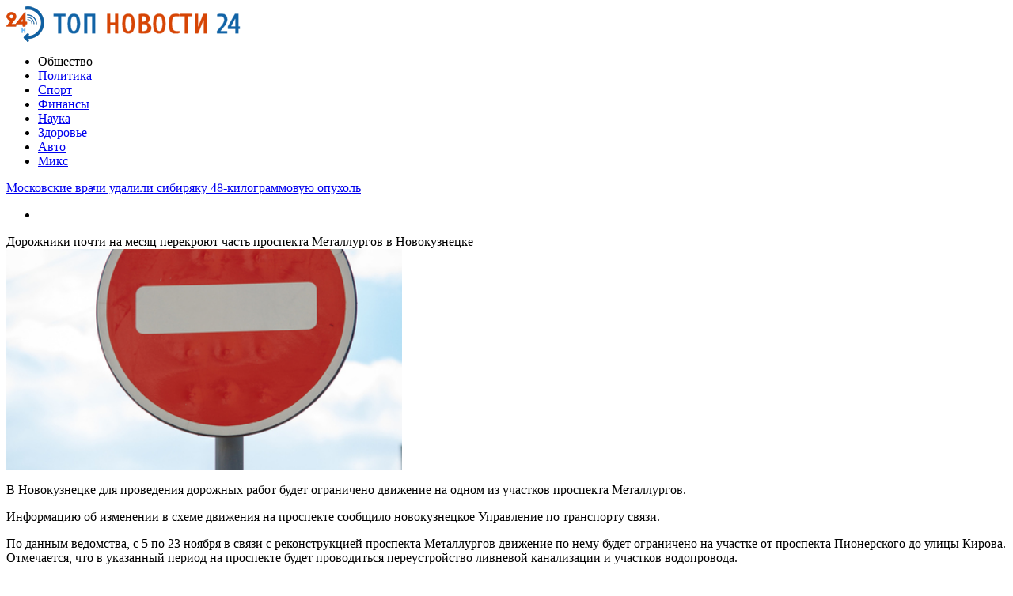

--- FILE ---
content_type: text/html; charset=UTF-8
request_url: http://top24news.ru/obshhestvo/dorozhniki-pochti-na-mesyac-perekroyut-chast-prospekta-metallurgov-v-novokuznecke.html
body_size: 9458
content:
<!DOCTYPE html PUBLIC "-//W3C//DTD XHTML 1.0 Transitional//EN" "http://www.w3.org/TR/xhtml1/DTD/xhtml1-transitional.dtd">
<html xmlns="http://www.w3.org/1999/xhtml">
<head>
<meta http-equiv="Content-Type" content="text/html; charset=utf-8" />

<title>Дорожники почти на месяц перекроют часть проспекта Металлургов в Новокузнецке</title>
<meta name="description" content="В Новокузнецке для проведения дорожных работ будет ограничено движение на одном из участков проспекта Металлургов. Информацию об изменении в схеме движения на проспекте сообщило новокузнецкое Управление по транспорту связи." />

<link rel="Shortcut Icon" href="http://top24news.ru/favicon.png" type="image/x-icon" />
<link rel="stylesheet" href="http://top24news.ru/wp-content/themes/smi/style.css" type="text/css" />
<script src="//ajax.googleapis.com/ajax/libs/jquery/2.1.4/jquery.min.js"></script>
<link href='http://fonts.googleapis.com/css?family=Cuprum:400,400italic&subset=cyrillic' rel='stylesheet' type='text/css'>
<link href='http://fonts.googleapis.com/css?family=Open+Sans+Condensed:300,700,300italic&subset=latin,cyrillic' rel='stylesheet' type='text/css'><meta name='robots' content='max-image-preview:large' />
<style id='classic-theme-styles-inline-css' type='text/css'>
/*! This file is auto-generated */
.wp-block-button__link{color:#fff;background-color:#32373c;border-radius:9999px;box-shadow:none;text-decoration:none;padding:calc(.667em + 2px) calc(1.333em + 2px);font-size:1.125em}.wp-block-file__button{background:#32373c;color:#fff;text-decoration:none}
</style>
<style id='global-styles-inline-css' type='text/css'>
body{--wp--preset--color--black: #000000;--wp--preset--color--cyan-bluish-gray: #abb8c3;--wp--preset--color--white: #ffffff;--wp--preset--color--pale-pink: #f78da7;--wp--preset--color--vivid-red: #cf2e2e;--wp--preset--color--luminous-vivid-orange: #ff6900;--wp--preset--color--luminous-vivid-amber: #fcb900;--wp--preset--color--light-green-cyan: #7bdcb5;--wp--preset--color--vivid-green-cyan: #00d084;--wp--preset--color--pale-cyan-blue: #8ed1fc;--wp--preset--color--vivid-cyan-blue: #0693e3;--wp--preset--color--vivid-purple: #9b51e0;--wp--preset--gradient--vivid-cyan-blue-to-vivid-purple: linear-gradient(135deg,rgba(6,147,227,1) 0%,rgb(155,81,224) 100%);--wp--preset--gradient--light-green-cyan-to-vivid-green-cyan: linear-gradient(135deg,rgb(122,220,180) 0%,rgb(0,208,130) 100%);--wp--preset--gradient--luminous-vivid-amber-to-luminous-vivid-orange: linear-gradient(135deg,rgba(252,185,0,1) 0%,rgba(255,105,0,1) 100%);--wp--preset--gradient--luminous-vivid-orange-to-vivid-red: linear-gradient(135deg,rgba(255,105,0,1) 0%,rgb(207,46,46) 100%);--wp--preset--gradient--very-light-gray-to-cyan-bluish-gray: linear-gradient(135deg,rgb(238,238,238) 0%,rgb(169,184,195) 100%);--wp--preset--gradient--cool-to-warm-spectrum: linear-gradient(135deg,rgb(74,234,220) 0%,rgb(151,120,209) 20%,rgb(207,42,186) 40%,rgb(238,44,130) 60%,rgb(251,105,98) 80%,rgb(254,248,76) 100%);--wp--preset--gradient--blush-light-purple: linear-gradient(135deg,rgb(255,206,236) 0%,rgb(152,150,240) 100%);--wp--preset--gradient--blush-bordeaux: linear-gradient(135deg,rgb(254,205,165) 0%,rgb(254,45,45) 50%,rgb(107,0,62) 100%);--wp--preset--gradient--luminous-dusk: linear-gradient(135deg,rgb(255,203,112) 0%,rgb(199,81,192) 50%,rgb(65,88,208) 100%);--wp--preset--gradient--pale-ocean: linear-gradient(135deg,rgb(255,245,203) 0%,rgb(182,227,212) 50%,rgb(51,167,181) 100%);--wp--preset--gradient--electric-grass: linear-gradient(135deg,rgb(202,248,128) 0%,rgb(113,206,126) 100%);--wp--preset--gradient--midnight: linear-gradient(135deg,rgb(2,3,129) 0%,rgb(40,116,252) 100%);--wp--preset--font-size--small: 13px;--wp--preset--font-size--medium: 20px;--wp--preset--font-size--large: 36px;--wp--preset--font-size--x-large: 42px;--wp--preset--spacing--20: 0.44rem;--wp--preset--spacing--30: 0.67rem;--wp--preset--spacing--40: 1rem;--wp--preset--spacing--50: 1.5rem;--wp--preset--spacing--60: 2.25rem;--wp--preset--spacing--70: 3.38rem;--wp--preset--spacing--80: 5.06rem;--wp--preset--shadow--natural: 6px 6px 9px rgba(0, 0, 0, 0.2);--wp--preset--shadow--deep: 12px 12px 50px rgba(0, 0, 0, 0.4);--wp--preset--shadow--sharp: 6px 6px 0px rgba(0, 0, 0, 0.2);--wp--preset--shadow--outlined: 6px 6px 0px -3px rgba(255, 255, 255, 1), 6px 6px rgba(0, 0, 0, 1);--wp--preset--shadow--crisp: 6px 6px 0px rgba(0, 0, 0, 1);}:where(.is-layout-flex){gap: 0.5em;}:where(.is-layout-grid){gap: 0.5em;}body .is-layout-flex{display: flex;}body .is-layout-flex{flex-wrap: wrap;align-items: center;}body .is-layout-flex > *{margin: 0;}body .is-layout-grid{display: grid;}body .is-layout-grid > *{margin: 0;}:where(.wp-block-columns.is-layout-flex){gap: 2em;}:where(.wp-block-columns.is-layout-grid){gap: 2em;}:where(.wp-block-post-template.is-layout-flex){gap: 1.25em;}:where(.wp-block-post-template.is-layout-grid){gap: 1.25em;}.has-black-color{color: var(--wp--preset--color--black) !important;}.has-cyan-bluish-gray-color{color: var(--wp--preset--color--cyan-bluish-gray) !important;}.has-white-color{color: var(--wp--preset--color--white) !important;}.has-pale-pink-color{color: var(--wp--preset--color--pale-pink) !important;}.has-vivid-red-color{color: var(--wp--preset--color--vivid-red) !important;}.has-luminous-vivid-orange-color{color: var(--wp--preset--color--luminous-vivid-orange) !important;}.has-luminous-vivid-amber-color{color: var(--wp--preset--color--luminous-vivid-amber) !important;}.has-light-green-cyan-color{color: var(--wp--preset--color--light-green-cyan) !important;}.has-vivid-green-cyan-color{color: var(--wp--preset--color--vivid-green-cyan) !important;}.has-pale-cyan-blue-color{color: var(--wp--preset--color--pale-cyan-blue) !important;}.has-vivid-cyan-blue-color{color: var(--wp--preset--color--vivid-cyan-blue) !important;}.has-vivid-purple-color{color: var(--wp--preset--color--vivid-purple) !important;}.has-black-background-color{background-color: var(--wp--preset--color--black) !important;}.has-cyan-bluish-gray-background-color{background-color: var(--wp--preset--color--cyan-bluish-gray) !important;}.has-white-background-color{background-color: var(--wp--preset--color--white) !important;}.has-pale-pink-background-color{background-color: var(--wp--preset--color--pale-pink) !important;}.has-vivid-red-background-color{background-color: var(--wp--preset--color--vivid-red) !important;}.has-luminous-vivid-orange-background-color{background-color: var(--wp--preset--color--luminous-vivid-orange) !important;}.has-luminous-vivid-amber-background-color{background-color: var(--wp--preset--color--luminous-vivid-amber) !important;}.has-light-green-cyan-background-color{background-color: var(--wp--preset--color--light-green-cyan) !important;}.has-vivid-green-cyan-background-color{background-color: var(--wp--preset--color--vivid-green-cyan) !important;}.has-pale-cyan-blue-background-color{background-color: var(--wp--preset--color--pale-cyan-blue) !important;}.has-vivid-cyan-blue-background-color{background-color: var(--wp--preset--color--vivid-cyan-blue) !important;}.has-vivid-purple-background-color{background-color: var(--wp--preset--color--vivid-purple) !important;}.has-black-border-color{border-color: var(--wp--preset--color--black) !important;}.has-cyan-bluish-gray-border-color{border-color: var(--wp--preset--color--cyan-bluish-gray) !important;}.has-white-border-color{border-color: var(--wp--preset--color--white) !important;}.has-pale-pink-border-color{border-color: var(--wp--preset--color--pale-pink) !important;}.has-vivid-red-border-color{border-color: var(--wp--preset--color--vivid-red) !important;}.has-luminous-vivid-orange-border-color{border-color: var(--wp--preset--color--luminous-vivid-orange) !important;}.has-luminous-vivid-amber-border-color{border-color: var(--wp--preset--color--luminous-vivid-amber) !important;}.has-light-green-cyan-border-color{border-color: var(--wp--preset--color--light-green-cyan) !important;}.has-vivid-green-cyan-border-color{border-color: var(--wp--preset--color--vivid-green-cyan) !important;}.has-pale-cyan-blue-border-color{border-color: var(--wp--preset--color--pale-cyan-blue) !important;}.has-vivid-cyan-blue-border-color{border-color: var(--wp--preset--color--vivid-cyan-blue) !important;}.has-vivid-purple-border-color{border-color: var(--wp--preset--color--vivid-purple) !important;}.has-vivid-cyan-blue-to-vivid-purple-gradient-background{background: var(--wp--preset--gradient--vivid-cyan-blue-to-vivid-purple) !important;}.has-light-green-cyan-to-vivid-green-cyan-gradient-background{background: var(--wp--preset--gradient--light-green-cyan-to-vivid-green-cyan) !important;}.has-luminous-vivid-amber-to-luminous-vivid-orange-gradient-background{background: var(--wp--preset--gradient--luminous-vivid-amber-to-luminous-vivid-orange) !important;}.has-luminous-vivid-orange-to-vivid-red-gradient-background{background: var(--wp--preset--gradient--luminous-vivid-orange-to-vivid-red) !important;}.has-very-light-gray-to-cyan-bluish-gray-gradient-background{background: var(--wp--preset--gradient--very-light-gray-to-cyan-bluish-gray) !important;}.has-cool-to-warm-spectrum-gradient-background{background: var(--wp--preset--gradient--cool-to-warm-spectrum) !important;}.has-blush-light-purple-gradient-background{background: var(--wp--preset--gradient--blush-light-purple) !important;}.has-blush-bordeaux-gradient-background{background: var(--wp--preset--gradient--blush-bordeaux) !important;}.has-luminous-dusk-gradient-background{background: var(--wp--preset--gradient--luminous-dusk) !important;}.has-pale-ocean-gradient-background{background: var(--wp--preset--gradient--pale-ocean) !important;}.has-electric-grass-gradient-background{background: var(--wp--preset--gradient--electric-grass) !important;}.has-midnight-gradient-background{background: var(--wp--preset--gradient--midnight) !important;}.has-small-font-size{font-size: var(--wp--preset--font-size--small) !important;}.has-medium-font-size{font-size: var(--wp--preset--font-size--medium) !important;}.has-large-font-size{font-size: var(--wp--preset--font-size--large) !important;}.has-x-large-font-size{font-size: var(--wp--preset--font-size--x-large) !important;}
.wp-block-navigation a:where(:not(.wp-element-button)){color: inherit;}
:where(.wp-block-post-template.is-layout-flex){gap: 1.25em;}:where(.wp-block-post-template.is-layout-grid){gap: 1.25em;}
:where(.wp-block-columns.is-layout-flex){gap: 2em;}:where(.wp-block-columns.is-layout-grid){gap: 2em;}
.wp-block-pullquote{font-size: 1.5em;line-height: 1.6;}
</style>
<script type="text/javascript" id="wp-postviews-cache-js-extra">
/* <![CDATA[ */
var viewsCacheL10n = {"admin_ajax_url":"http:\/\/top24news.ru\/wp-admin\/admin-ajax.php","post_id":"9868"};
/* ]]> */
</script>
<script type="text/javascript" src="http://top24news.ru/wp-content/plugins/post-views-counter-x/postviews-cache.js?ver=6.5.5" id="wp-postviews-cache-js"></script>
<link rel="canonical" href="http://top24news.ru/obshhestvo/dorozhniki-pochti-na-mesyac-perekroyut-chast-prospekta-metallurgov-v-novokuznecke.html" />
<link rel="alternate" type="application/json+oembed" href="http://top24news.ru/wp-json/oembed/1.0/embed?url=http%3A%2F%2Ftop24news.ru%2Fobshhestvo%2Fdorozhniki-pochti-na-mesyac-perekroyut-chast-prospekta-metallurgov-v-novokuznecke.html" />
<link rel="alternate" type="text/xml+oembed" href="http://top24news.ru/wp-json/oembed/1.0/embed?url=http%3A%2F%2Ftop24news.ru%2Fobshhestvo%2Fdorozhniki-pochti-na-mesyac-perekroyut-chast-prospekta-metallurgov-v-novokuznecke.html&#038;format=xml" />
</head>

<body>
<div id="header">
	<div class="inhead">
		<div class="inlogo">
			<div class="logo"><a href="http://top24news.ru/"><img src="http://top24news.ru/img/logo.png" width="296" height="45" alt="ТОП НОВОСТИ 24" title="ТОП НОВОСТИ 24" /></a></div>
			<div class="menu">
				<ul>
										<li class="current">Общество</li>
										
										<li><a href="http://top24news.ru/politika">Политика</a></li>
										
										<li><a href="http://top24news.ru/sport">Спорт</a></li>
										
										<li><a href="http://top24news.ru/finansyi">Финансы</a></li>
										
										<li><a href="http://top24news.ru/nauka">Наука</a></li>
					
										<li><a href="http://top24news.ru/zdorove">Здоровье</a></li>
										
										<li><a href="http://top24news.ru/avto">Авто</a></li>
										
										<li><a href="http://top24news.ru/drugoe">Микс</a></li>
									</ul>
			</div>
		</div>

	</div>
</div>



<div id="container">

<div class="coline">
	<div class="instroka">
		<div class="stroka">
			<ul>
						<li><a href="http://top24news.ru/obshhestvo/moskovskie-vrachi-udalili-sibiryaku-48-kilogrammovuyu-opuxol.html">Московские врачи удалили сибиряку 48-килограммовую опухоль</a></li>
						<li><a href="http://top24news.ru/politika/vnimanie-rozysk-propal-88-letnij-shimon-ovadya-zhitel-bat-yama.html">Внимание, розыск: пропал 88-летний Шимон Овадья, житель Бат-Яма</a></li>
						<li><a href="http://top24news.ru/obshhestvo/bolee-vosmi-millionov-rossiyan-privilis-ot-covid-19.html">Более восьми миллионов россиян привились от COVID-19</a></li>
						<li><a href="http://top24news.ru/politika/chempionat-evropy-po-dzyudo-gefen-primo-i-matan-kokolaev-vyshli-v-polufinal.html">Чемпионат Европы по дзюдо. Гефен Примо и Матан Коколаев вышли в полуфинал</a></li>
						<li><a href="http://top24news.ru/obshhestvo/glava-kirgizii-soobshhil-o-lechenii-lyudej-ot-covid-19-yadovitym-kornem.html">Глава Киргизии сообщил о лечении людей от COVID-19 ядовитым корнем</a></li>
						</ul>
		</div>
	</div>
	<div class="menu2">
		<ul>
			<li></li>
		</ul>
	</div>
</div>
<div id="side1">

			<div class="imuga"><div class="slak2">Дорожники почти на месяц перекроют часть проспекта Металлургов в Новокузнецке</div><img src="http://top24news.ru/wp-content/uploads/2019/10/ui-5b76394a83c1f2.34871670.jpe" alt="Дорожники почти на месяц перекроют часть проспекта Металлургов в Новокузнецке" title="Дорожники почти на месяц перекроют часть проспекта Металлургов в Новокузнецке" width="500" height="280" /></div>
		
<div class="kontes">
		<p>В Новокузнецке для проведения дорожных работ будет ограничено движение на одном из участков проспекта Металлургов.</p>
<p>Информацию об изменении в схеме движения на проспекте сообщило новокузнецкое Управление по транспорту связи.</p>
<p>По данным ведомства, с 5 по 23 ноября в связи с реконструкцией проспекта Металлургов движение по нему будет ограничено на участке от проспекта Пионерского до улицы Кирова. Отмечается, что в указанный период на проспекте будет проводиться переустройство ливневой канализации и участков водопровода.</p>
<p>Ранее сообщалось, что на главном проспекте Новокузнецка работники преступили к демонтажу трамвайных путей.</p>
<p><!--noindex--><a href="http://top24news.ru/red.php?https://vse42.ru/news/30982543" rel="nofollow noopener noreferrer" target="_blank">Источник</a><!--/noindex--></p>
</div>

<div class="posle">
	<!--noindex-->
	<div class="silok"><div id="delilka">
	<img src="http://top24news.ru/wp-content/themes/smi/modules/soc/vk.png" width="18" height="18" title="Поделиться ссылкой ВКонтакте" style="cursor:pointer;" onclick="window.open('http://vkontakte.ru/share.php?url=http://top24news.ru/obshhestvo/dorozhniki-pochti-na-mesyac-perekroyut-chast-prospekta-metallurgov-v-novokuznecke.html','gener','width=500,height=400,top='+((screen.height-400)/2)+',left='+((screen.width-500)/2)+',toolbar=no,location=no,directories=no,status=no,menubar=no,scrollbars=no,resizable=no')" />
	<img src="http://top24news.ru/wp-content/themes/smi/modules/soc/fb.png" width="18" height="18" title="Поделиться ссылкой в Facebook" style="cursor:pointer;" onclick="window.open('http://www.facebook.com/sharer.php?u=http://top24news.ru/obshhestvo/dorozhniki-pochti-na-mesyac-perekroyut-chast-prospekta-metallurgov-v-novokuznecke.html','gener','width=500,height=400,top='+((screen.height-400)/2)+',left='+((screen.width-500)/2)+',toolbar=no,location=no,directories=no,status=no,menubar=no,scrollbars=no,resizable=no')" />
	<a href="http://top24news.ru/red.php?http://twitter.com/home?status=Дорожники почти на месяц перекроют часть проспекта Металлургов в Новокузнецке - http://top24news.ru/obshhestvo/dorozhniki-pochti-na-mesyac-perekroyut-chast-prospekta-metallurgov-v-novokuznecke.html" target="_blank" rel="nofollow"><img src="http://top24news.ru/wp-content/themes/smi/modules/soc/tw.png" width="18" height="18" title="Поделиться ссылкой в Twitter" /></a>
	<img src="http://top24news.ru/wp-content/themes/smi/modules/soc/mm.png" width="18" height="18" title="Поделиться ссылкой в Моем Мире" style="cursor:pointer;" onclick="window.open('http://connect.mail.ru/share?share_url=http://top24news.ru/obshhestvo/dorozhniki-pochti-na-mesyac-perekroyut-chast-prospekta-metallurgov-v-novokuznecke.html','gener','width=512,height=332,top='+((screen.height-332)/2)+',left='+((screen.width-512)/2)+',toolbar=no,location=no,directories=no,status=no,menubar=no,scrollbars=no,resizable=no')" />
	<img src="http://top24news.ru/wp-content/themes/smi/modules/soc/od.png" width="18" height="18" title="Поделиться ссылкой в Одноклассниках" style="cursor:pointer;" onclick="window.open('http://www.odnoklassniki.ru/dk?st.cmd=addShare&st.s=0&st._surl==http://top24news.ru/obshhestvo/dorozhniki-pochti-na-mesyac-perekroyut-chast-prospekta-metallurgov-v-novokuznecke.html','gener','width=580,height=420,top='+((screen.height-420)/2)+',left='+((screen.width-580)/2)+',toolbar=no,location=no,directories=no,status=no,menubar=no,scrollbars=no,resizable=no')" />
</div></div>
	<div class="source">
		</div>
	<!--/noindex-->
	<div class="chasy">
	26.10.2019 21:49	</div>
</div>

<div class="meso">
	<div class="chita">
		<ul>
				<li><a href="http://top24news.ru/drugoe/system-otzyvy-telegram-kanal-ili-i-ego-rol.html">Tarasov System отзывы: телеграм-канал Ильи Тарасова и его роль в криптотрейдинге</a></li>
				<li><a href="http://top24news.ru/drugoe/populyarnost-zakaza-piccy-v-anape.html">Популярность заказа пиццы в Анапе</a></li>
				<li><a href="http://top24news.ru/drugoe/kak-obmanut-onlaka-mify-i-realnost.html">Как обмануть онлайн казино? Мифы и реальность</a></li>
				<li><a href="http://top24news.ru/drugoe/otzyvy-o-semenax-putevoditel-po-vyboru-sortov-ot-semyanych.html">Отзывы о семенах путеводитель по выбору сортов от Семяныч</a></li>
				<li><a href="http://top24news.ru/drugoe/baza-semyanych-istochnik-obilnogo-urozhaya.html">База Семяныч – источник обильного урожая</a></li>
				</ul>
	</div>

</div>

<!--noindex-->
<div class="koments">
Комментарии к этой новости временно закрыты.
</div>
<!--/noindex-->
	

</div>



<div id="side2">
	<div class="temat">Горячие новости</div>
			<div id="slepka">
			<div class="mlin">
									<a href="http://top24news.ru/obshhestvo/moskovskie-vrachi-udalili-sibiryaku-48-kilogrammovuyu-opuxol.html"><img src="http://top24news.ru/wp-content/uploads/2021/04/ui-5c5aa5a1836c63.72792917-130x130.jpe" alt="Московские врачи удалили сибиряку 48-килограммовую опухоль" title="Московские врачи удалили сибиряку 48-килограммовую опухоль" width="150" height="120" /></a>
				
			</div>
			<div class="lokas"><a href="http://top24news.ru/obshhestvo/moskovskie-vrachi-udalili-sibiryaku-48-kilogrammovuyu-opuxol.html">Московские врачи удалили сибиряку 48-килограммовую опухоль</a></div>
		</div>
			<div id="slepka">
			<div class="mlin">
									<a href="http://top24news.ru/obshhestvo/bolee-vosmi-millionov-rossiyan-privilis-ot-covid-19.html"><img src="http://top24news.ru/wp-content/uploads/2021/04/ui-607996f7c5cfc8.70861283-130x130.jpe" alt="Более восьми миллионов россиян привились от COVID-19" title="Более восьми миллионов россиян привились от COVID-19" width="150" height="120" /></a>
				
			</div>
			<div class="lokas"><a href="http://top24news.ru/obshhestvo/bolee-vosmi-millionov-rossiyan-privilis-ot-covid-19.html">Более восьми миллионов россиян привились от COVID-19</a></div>
		</div>
			<div id="slepka">
			<div class="mlin">
						<a href="http://top24news.ru/obshhestvo/glava-kirgizii-soobshhil-o-lechenii-lyudej-ot-covid-19-yadovitym-kornem.html"><img src="http://top24news.ru/wp-content/plugins/img-in-post/nopic.jpg" width="150" height="120" /></a>
				
			</div>
			<div class="lokas"><a href="http://top24news.ru/obshhestvo/glava-kirgizii-soobshhil-o-lechenii-lyudej-ot-covid-19-yadovitym-kornem.html">Глава Киргизии сообщил о лечении людей от COVID-19 ядовитым корнем</a></div>
		</div>
			<div id="slepka">
			<div class="mlin">
									<a href="http://top24news.ru/obshhestvo/prizhigal-ruki-i-nogi-kuzbassovec-pytal-rebenka-utyugom.html"><img src="http://top24news.ru/wp-content/uploads/2021/04/ui-60792297c259a8.52189588-130x130.jpe" alt="Прижигал руки и ноги: кузбассовец пытал ребенка утюгом" title="Прижигал руки и ноги: кузбассовец пытал ребенка утюгом" width="150" height="120" /></a>
				
			</div>
			<div class="lokas"><a href="http://top24news.ru/obshhestvo/prizhigal-ruki-i-nogi-kuzbassovec-pytal-rebenka-utyugom.html">Прижигал руки и ноги: кузбассовец пытал ребенка утюгом</a></div>
		</div>
			<div id="slepka">
			<div class="mlin">
									<a href="http://top24news.ru/obshhestvo/kreditnye-karty-privlekatelnye-usloviya.html"><img src="http://top24news.ru/wp-content/uploads/2021/04/ui-6077cefd1ebf51.15931207-130x130.jpe" alt="Кредитные карты: привлекательные условия" title="Кредитные карты: привлекательные условия" width="150" height="120" /></a>
				
			</div>
			<div class="lokas"><a href="http://top24news.ru/obshhestvo/kreditnye-karty-privlekatelnye-usloviya.html">Кредитные карты: привлекательные условия</a></div>
		</div>
			<div id="slepka">
			<div class="mlin">
									<a href="http://top24news.ru/obshhestvo/rossijskij-vrach-svyazal-poyavlenie-raka-so-sposobami-prigotovleniya-pishhi.html"><img src="http://top24news.ru/wp-content/uploads/2021/04/ui-60786dbce6fc57.81043788-130x130.jpe" alt="Российский врач связал появление рака со способами приготовления пищи" title="Российский врач связал появление рака со способами приготовления пищи" width="150" height="120" /></a>
				
			</div>
			<div class="lokas"><a href="http://top24news.ru/obshhestvo/rossijskij-vrach-svyazal-poyavlenie-raka-so-sposobami-prigotovleniya-pishhi.html">Российский врач связал появление рака со способами приготовления пищи</a></div>
		</div>
			<div id="slepka">
			<div class="mlin">
									<a href="http://top24news.ru/obshhestvo/deputat-gd-nazval-sposob-zashhitit-rossiyan-ot-utechek-lichnyx-dannyx.html"><img src="http://top24news.ru/wp-content/uploads/2021/04/ui-607873bf6ec719.11586804-130x130.jpe" alt="Депутат ГД назвал способ защитить россиян от утечек личных данных" title="Депутат ГД назвал способ защитить россиян от утечек личных данных" width="150" height="120" /></a>
				
			</div>
			<div class="lokas"><a href="http://top24news.ru/obshhestvo/deputat-gd-nazval-sposob-zashhitit-rossiyan-ot-utechek-lichnyx-dannyx.html">Депутат ГД назвал способ защитить россиян от утечек личных данных</a></div>
		</div>
			<div id="slepka">
			<div class="mlin">
									<a href="http://top24news.ru/obshhestvo/vzryv-progremel-na-rynke-v-bagdade.html"><img src="http://top24news.ru/wp-content/uploads/2021/04/ui-5fd3a6b86a82f2.34156796-130x130.jpe" alt="Взрыв прогремел на рынке в Багдаде" title="Взрыв прогремел на рынке в Багдаде" width="150" height="120" /></a>
				
			</div>
			<div class="lokas"><a href="http://top24news.ru/obshhestvo/vzryv-progremel-na-rynke-v-bagdade.html">Взрыв прогремел на рынке в Багдаде</a></div>
		</div>
			<div id="slepka">
			<div class="mlin">
									<a href="http://top24news.ru/obshhestvo/zarplata-rossijskix-kosmonavtov-vozrastet-do-500-tysyach-rublej-v-mesyac.html"><img src="http://top24news.ru/wp-content/uploads/2021/04/ui-60780648ac0cb7.38266364-130x130.jpe" alt="Зарплата российских космонавтов возрастет до 500 тысяч рублей в месяц" title="Зарплата российских космонавтов возрастет до 500 тысяч рублей в месяц" width="150" height="120" /></a>
				
			</div>
			<div class="lokas"><a href="http://top24news.ru/obshhestvo/zarplata-rossijskix-kosmonavtov-vozrastet-do-500-tysyach-rublej-v-mesyac.html">Зарплата российских космонавтов возрастет до 500 тысяч рублей в месяц</a></div>
		</div>
	</div>
<div id="side3">
	<!--noindex-->
	<div class="socbuttons">
	<ul>
		<li><a href="http://top24news.ru/" target="_blank"><img src="http://top24news.ru/img/soc1.png" width="40" height="40" /></a></li>
		<li><a href="http://top24news.ru/" target="_blank"><img src="http://top24news.ru/img/soc2.png" width="40" height="40" /></a></li>
		<li><a href="http://top24news.ru/" target="_blank"><img src="http://top24news.ru/img/soc3.png" width="40" height="40" /></a></li>
		<li><a href="http://top24news.ru/" target="_blank"><img src="http://top24news.ru/img/soc4.png" width="40" height="40" /></a></li>
		<li><a href="http://top24news.ru/"><img src="http://top24news.ru/img/soc5.png" width="40" height="40" /></a></li>
	</ul>
	</div>
	<!--/noindex-->

	<div class="temat" style="clear:both;overflow:hidden;">Общество</div>
	<div class="minak">
		<ul>
					<li><div class="kolas">21:08</div><a href="http://top24news.ru/obshhestvo/moskovskie-vrachi-udalili-sibiryaku-48-kilogrammovuyu-opuxol.html">Московские врачи удалили сибиряку 48-килограммовую опухоль</a></li>
					<li><div class="kolas">17:00</div><a href="http://top24news.ru/obshhestvo/bolee-vosmi-millionov-rossiyan-privilis-ot-covid-19.html">Более восьми миллионов россиян привились от COVID-19</a></li>
					<li><div class="kolas">12:59</div><a href="http://top24news.ru/obshhestvo/glava-kirgizii-soobshhil-o-lechenii-lyudej-ot-covid-19-yadovitym-kornem.html">Глава Киргизии сообщил о лечении людей от COVID-19 ядовитым корнем</a></li>
					<li><div class="kolas">08:56</div><a href="http://top24news.ru/obshhestvo/prizhigal-ruki-i-nogi-kuzbassovec-pytal-rebenka-utyugom.html">Прижигал руки и ноги: кузбассовец пытал ребенка утюгом</a></li>
				</ul>
	</div>
	
	<div class="temat" style="clear:both;overflow:hidden;">Политика</div>
	<div class="minak">
		<ul>
					<li><div class="kolas">21:08</div><a href="http://top24news.ru/politika/vnimanie-rozysk-propal-88-letnij-shimon-ovadya-zhitel-bat-yama.html">Внимание, розыск: пропал 88-летний Шимон Овадья, житель Бат-Яма</a></li>
					<li><div class="kolas">17:00</div><a href="http://top24news.ru/politika/chempionat-evropy-po-dzyudo-gefen-primo-i-matan-kokolaev-vyshli-v-polufinal.html">Чемпионат Европы по дзюдо. Гефен Примо и Матан Коколаев вышли в полуфинал</a></li>
					<li><div class="kolas">12:59</div><a href="http://top24news.ru/politika/policiya-rassleduet-moshennichestvo-v-otnoshenii-inostrannyx-turistov-bravshix-avtomobili-v-arendu-v-izraile.html">Полиция расследует мошенничество в отношении иностранных туристов, бравших автомобили в аренду в Израиле</a></li>
					<li><div class="kolas">08:56</div><a href="http://top24news.ru/politika/zhitel-bejt-xaniny-zaderzhan-po-podozreniyu-v-napadenii-na-ultraortodoksalnogo-podrostka.html">Житель Бейт-Ханины задержан по подозрению в нападении на ультраортодоксального подростка</a></li>
				</ul>
	</div>
	
	<div class="temat">Спорт</div>
	<div class="minak">
		<ul>
					<li><div class="kolas">10:20</div><a href="http://top24news.ru/sport/makgrgegor-zayavil-chto-ne-schitaet-nurmagomedova-luchshim-bortsom-v-ufc.html">Макгргегор заявил, что не считает Нурмагомедова лучшим борцом в UFC</a></li>
					<li><div class="kolas">10:20</div><a href="http://top24news.ru/sport/vladislav-gavrikov-ofitsialno-stal-igrokom-kolambusa.html">Владислав Гавриков официально стал игроком «Коламбуса»</a></li>
					<li><div class="kolas">10:20</div><a href="http://top24news.ru/sport/lokomotiv-obygral-ahmat-v-matche-chempionata-rossii-po-futbolu.html">«Локомотив» обыграл «Ахмат» в матче чемпионата России по футболу</a></li>
					<li><div class="kolas">10:20</div><a href="http://top24news.ru/sport/nazhiva-na-olimpiade-rusada-zameshano-v-ugolovnom-dele.html">Нажива на Олимпиаде: РУСАДА замешано в уголовном деле</a></li>
				</ul>
	</div>
	
	<div class="temat">Финансы</div>
	<div class="minak">
		<ul>
					<li><div class="kolas">04:35</div><a href="http://top24news.ru/finansyi/koronavirus-rossiya-vernula-slovakii-dengi-za-sputnik-v.html">Коронавирус: Россия вернула Словакии деньги за "Спутник V"</a></li>
					<li><div class="kolas">00:27</div><a href="http://top24news.ru/finansyi/skyup-zakryl-prodazhu-biletov-na-rejsy-v-evropu.html">SkyUp закрыл продажу билетов на рейсы в Европу</a></li>
					<li><div class="kolas">20:27</div><a href="http://top24news.ru/finansyi/zelenskij-snbo-prinyal-vtoroj-paket-sankcij-protiv-kontrabandistov.html">Зеленский: СНБО принял второй пакет санкций против контрабандистов</a></li>
					<li><div class="kolas">16:25</div><a href="http://top24news.ru/finansyi/otnosheniya-mezhdu-ukrainoj-i-turciej-chto-razdrazhaet-rossiyu.html">Отношения между Украиной и Турцией. Что раздражает Россию</a></li>
				</ul>
	</div>
	
	<div class="temat">Наука</div>
	<div class="minak">
		<ul>
					<li><div class="kolas">11:01</div><a href="http://top24news.ru/nauka/preparaty-snijaushie-yroven-holesterina-razryshaut-byryu-jirovyu-tkan.html">Препараты, снижающие уровень холестерина, разрушают бурую жировую ткань</a></li>
					<li><div class="kolas">11:01</div><a href="http://top24news.ru/nauka/gormonalnye-tabletki-groziat-smertelno-opasnymi-trombami.html">Гормональные таблетки грозят смертельно опасными тромбами</a></li>
					<li><div class="kolas">12:45</div><a href="http://top24news.ru/nauka/specialisty-rasskazali-deistvitelno-li-banany-polezny-dlia-serdca.html">Специалисты рассказали, действительно ли бананы полезны для сердца</a></li>
					<li><div class="kolas">12:45</div><a href="http://top24news.ru/nauka/kybanskie-onkologi-proveli-ynikalnyu-operaciu-po-ydaleniu-opyholi.html">Кубанские онкологи провели уникальную операцию по удалению опухоли</a></li>
					<li><div class="kolas">21:49</div><a href="http://top24news.ru/reports.html">Отчеты по Википедии</a></li>
		</ul>
	</div>
	

	<div class="temat">Здоровье</div>
	<div class="minak">
		<ul>
					<li><div class="kolas">22:06</div><a href="http://top24news.ru/zdorove/mnogie-jenshiny-ne-rasskazyvaut-o-menstryalnoi-boli-i-silnyh-krovotecheniiah-daje-vrachy.html">Многие женщины не рассказывают о менструальной боли и сильных кровотечениях даже врачу</a></li>
					<li><div class="kolas">22:06</div><a href="http://top24news.ru/zdorove/alkogolnoe-povrejdenie-mozga-prodoljaetsia-daje-y-brosivshih-pit.html">Алкогольное повреждение мозга продолжается даже у бросивших пить</a></li>
					<li><div class="kolas">11:45</div><a href="http://top24news.ru/zdorove/ludi-zabyvaut-nanosit-solncezashitnyi-krem-na-samye-vajnye-ychastki-koji.html">Люди забывают наносить солнцезащитный крем на самые важные участки кожи</a></li>
					<li><div class="kolas">11:45</div><a href="http://top24news.ru/zdorove/plohoe-pitanie-ybivaet-bolshe-ludei-chem-kyrenie.html">Плохое питание убивает больше людей, чем курение</a></li>
				</ul>
	</div>
	
	<div class="temat">Авто</div>
	<div class="minak">
		<ul>
					<li><div class="kolas">22:40</div><a href="http://top24news.ru/avto/skoda-kodiaq-sportline-redkii-zver-na-dorogah-rossii.html">ŠKODA KODIAQ Sportline: Редкий зверь на дорогах России  </a></li>
					<li><div class="kolas">22:40</div><a href="http://top24news.ru/avto/avtotuneram-na-zametky-ytverjden-poriadok-izmeneniia-konstrykcii-avtomobilei.html">Автотюнерам на заметку: утверждён порядок изменения конструкции автомобилей</a></li>
					<li><div class="kolas">00:44</div><a href="http://top24news.ru/avto/osago-v-processe-reformy-polisy-podesheveli-v-2019-gody.html">ОСАГО в процессе реформы: полисы подешевели в 2019 году</a></li>
					<li><div class="kolas">00:44</div><a href="http://top24news.ru/avto/calltouch-i-marketcall-provedyt-samoe-masshtabnoe-otraslevoe-meropriiatie-v-sfere-avto.html">Calltouch и Marketcall проведут самое масштабное отраслевое мероприятие в сфере авто</a></li>
				</ul>
	</div>
	
	<div class="temat">Микс</div>
	<div class="minak">
		<ul>
					<li><div class="kolas">07:24</div><a href="http://top24news.ru/drugoe/system-otzyvy-telegram-kanal-ili-i-ego-rol.html">Tarasov System отзывы: телеграм-канал Ильи Тарасова и его роль в криптотрейдинге</a></li>
					<li><div class="kolas">23:21</div><a href="http://top24news.ru/drugoe/populyarnost-zakaza-piccy-v-anape.html">Популярность заказа пиццы в Анапе</a></li>
					<li><div class="kolas">23:52</div><a href="http://top24news.ru/drugoe/kak-obmanut-onlaka-mify-i-realnost.html">Как обмануть онлайн казино? Мифы и реальность</a></li>
					<li><div class="kolas">23:27</div><a href="http://top24news.ru/drugoe/otzyvy-o-semenax-putevoditel-po-vyboru-sortov-ot-semyanych.html">Отзывы о семенах путеводитель по выбору сортов от Семяныч</a></li>
				</ul>
	</div>
</div></div>


<div id="footer">
	<div class="infooter">
	<div class="foot1">
	<ul>
		<li><a href="http://top24news.ru/">Главная</a></li>
		<li><a href="http://top24news.ru/obshhestvo">Общество</a></li>
		<li><a href="http://top24news.ru/politika">Политика</a></li>
		<li><a href="http://top24news.ru/sport">Спорт</a></li>
		<li><a href="http://top24news.ru/finansyi">Финансы</a></li>
		<li><a href="http://top24news.ru/nauka">Наука</a></li>
		<li><a href="http://top24news.ru/zdorove">Здоровье</a></li>
		<li><a href="http://top24news.ru/avto">Авто</a></li>
		<li><a href="http://top24news.ru/drugoe">Микс</a></li>
	</ul>
	</div>
	<div class="podfooter">
		<div class="kopla">
		2009-2026 &copy; "<a href="http://top24news.ru/">ТОП НОВОСТИ 24</a>". Все права защищены. Копирование материалов только при использовании ссылки на источник.
		</div>
		<div class="linke">
			<img src="http://1by.by/mails/top24newsru.png" /> | 
			<a href="http://top24news.ru/sitemap.xml">XML</a> | 
			<a href="http://top24news.ru/sitemap/">HTML</a>
		</div>
	</div>
	</div>
</div>

<!--noindex-->
<script src="http://top24news.ru/jquery.lockfixed.min.js"></script>
<script src="http://top24news.ru/query.js"></script>
<img src="https://mc.yandex.ru/watch/53342212" style="position:absolute; left:-9999px;" alt="" />
<!--LiveInternet counter--><script language="JavaScript"><!--
document.write('<img src="https://counter.yadro.ru/hit?r' +
escape(document.referrer) + ((typeof (screen) == 'undefined') ? '' :
';s' + screen.width + '*' + screen.height + '*' + (screen.colorDepth ?
screen.colorDepth : screen.pixelDepth)) + ';u' + escape(document.URL) +
';' + Math.random() +
'" alt="">')//--></script><!--/LiveInternet-->
<!--/noindex-->

</body>

</html>